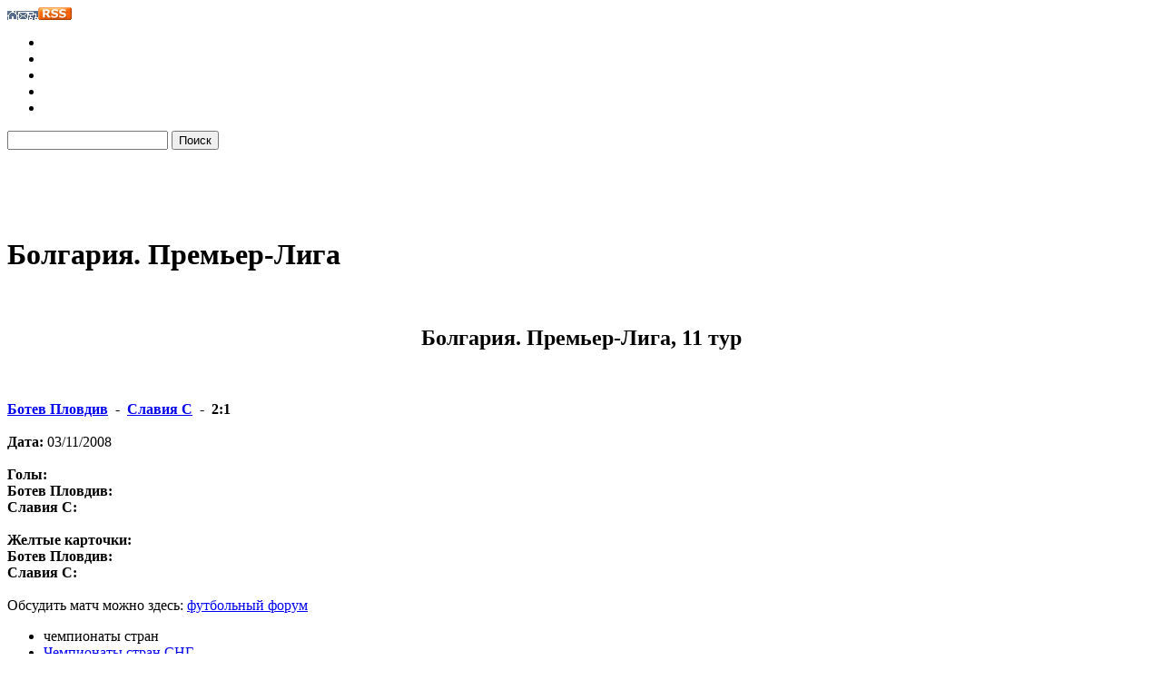

--- FILE ---
content_type: text/html; charset=windows-1251
request_url: http://www.soccerlive.ru/europe/bulgaria1/9220/
body_size: 7723
content:
<!DOCTYPE HTML PUBLIC "-//W3C//DTD HTML 4.01 Transitional//EN">
<HTML>
<HEAD>
<meta http-equiv="Content-Type" content="text/html; charset=windows-1251">
<LINK rel="icon" href="/favicon.ico" type="image/x-icon">
<LINK rel="shortcut icon" href="/favicon.ico" type="image/x-icon">
<TITLE>Болгария. Премьер-Лига</TITLE>
<META NAME="KEYWORDS" CONTENT="">
<META NAME="description" CONTENT="">
<link rel="stylesheet" href="/css/style.css" type="text/css">
<SCRIPT language=JavaScript src="/js/js.js" type=text/javascript></SCRIPT>
<script async="async" src="https://w.uptolike.com/widgets/v1/zp.js?pid=735652" type="text/javascript"></script>
</HEAD>

<body>
<div id="container">
	<!-- HEADER -->
	<div id="header">
		<div id="logo"><a href="/" title="Футбол, чемпионаты России и Мира, новости футбола на Soccerlive"></a></div>
		<div id="ball"></div>
		<div id="map">
			<div id="sitemap"><a href="/" title="на главную"><img src="/img/home.png" alt="на главную" width="12" height="10"></a><a href="mailto:admin@soccerlive.ru" title="написать письмо"><img src="/img/mail.png" alt="написать письмо" width="11" height="10"></a><a href="/map/" title="карта сайта"><img src="/img/sitemap.png" alt="карта сайта" width="11" height="10"></a><a href="/rss.php" title="RSS"><img src="/img/rss.gif" alt="RSS" width="37" height="14"></a></div>
		</div>
		<div id="header_menu">
			<div id="header_menu_left"></div>
			<ul>
								<li id="news"><a href="/news/"></a></li>
								<li id="contacts"><a href="/contacts/"></a></li>
								<li id="links"><a href="/links/"></a></li>
								<li id="forum"><a href="/forum/"></a></li>
								<li id="online"><a href="/online/"></a></li>
							</ul>
			<div id="search">
				<form method="get" action="/search/" id="form">
					<input type="text" name="str" id="text" value="">
					<input type="submit" id="button" value="Поиск">
				</form>
			</div>
		</div>
		<!-- TOP_BANNER -->
		<div id="banner">
			<object type="application/x-shockwave-flash" data="/banners/fla_na_468x60.swf" width="468" height="60"><param name="movie" value="/banners/fla_na_468x60.swf"></object>
		</div>
	</div>
	<!-- END_HEADER -->
	<!-- MAIN -->
	<div id="main">
		<!-- CONTENT -->
		<div id="content">
			<div class="page_text">
				<div class="wrapper_title">
					<div class="title">
						<h1>Болгария. Премьер-Лига</h1>
					</div>
				</div>
				<br>
<center><h2>Болгария. Премьер-Лига, 11 тур</h2></center><br><br><div id="yandex_ad"></div>
<script type="text/javascript">
(function(w, d, n, s, t) {
w[n] = w[n] || [];
w[n].push(function() {
Ya.Direct.insertInto(91523, "yandex_ad", {
site_charset: "windows-1251",
ad_format: "direct",
font_size: 1,
type: "horizontal",
limit: 2,
title_font_size: 1,
site_bg_color: "E9E9E9",
title_color: "FF0000",
url_color: "11A40C",
text_color: "000000",
hover_color: "0066FF",
favicon: true
});
});
t = d.documentElement.firstChild;
s = d.createElement("script");
s.type = "text/javascript";
s.src = "http://an.yandex.ru/system/context.js";
s.setAttribute("async", "true");
t.insertBefore(s, t.firstChild);
})(window, document, "yandex_context_callbacks");
</script><b><a href='/fclubs/655/'>Ботев Пловдив</a>&nbsp;&nbsp;-&nbsp;&nbsp;<a href='/fclubs/654/'>Славия С</a>&nbsp;&nbsp;-&nbsp;&nbsp;2:1</b><br><br><b>Дата:</b> 03/11/2008<br><br><b>Голы:</b><br><b>Ботев Пловдив:</b> <br><b>Славия С:</b> <br><br><b>Желтые карточки:</b><br><b>Ботев Пловдив:</b> <br><b>Славия С:</b> <br><br>Обсудить матч можно здесь: <a href='/forum/'>футбольный форум</a>
			</div>
					</div>
		<!-- END_CONTENT -->
		<!-- LEFT_BLOCK -->
		<div id="left_block">
			<div id="left_menu">
				<ul>
									<li><span>чемпионаты стран</span>
					<li onMouseOver="showSub(1); clearTimeout(timeout1);" onMouseOut="timeout1=setTimeout('hideSub(1)',50); return false;"><a href="#">Чемпионаты стран СНГ</a></li>
								<li onMouseOver="showSub(2); clearTimeout(timeout2);" onMouseOut="timeout2=setTimeout('hideSub(2)',50); return false;"><a href="#">Европейские Чемпионаты</a></li>
										<li onMouseOver="showSub(3); clearTimeout(timeout3);" onMouseOut="timeout3=setTimeout('hideSub(3)',50); return false;"><a href="#">Азиатские Чемпионаты</a></li>
										<li onMouseOver="showSub(4); clearTimeout(timeout4);" onMouseOut="timeout4=setTimeout('hideSub(4)',50); return false;"><a href="#">Чемпионаты Америки</a></li>
												<li><span>турниры сборных</span>
										<li onMouseOver="showSub(5); clearTimeout(timeout5);" onMouseOut="timeout5=setTimeout('hideSub(5)',50); return false;"><a href="/worldcup/">Чемпионат Мира 2010</a></li>
										<li onMouseOver="showSub(6); clearTimeout(timeout6);" onMouseOut="timeout6=setTimeout('hideSub(6)',50); return false;"><a href="/eurocup/">Чемпионат Европы 2008</a></li>
										<li onMouseOver="showSub(7); clearTimeout(timeout7);" onMouseOut="timeout7=setTimeout('hideSub(7)',50); return false;"><a href="/eurocup21/">Молодежный ЧЕ 2009</a></li>
										<li><span>клубные турниры</span>
										<li onMouseOver="showSub(8); clearTimeout(timeout8);" onMouseOut="timeout8=setTimeout('hideSub(8)',50); return false;"><a href="/ucl/">Лига Чемпионов</a></li>
										<li onMouseOver="showSub(9); clearTimeout(timeout9);" onMouseOut="timeout9=setTimeout('hideSub(9)',50); return false;"><a href="/uefa/">Кубок УЕФА</a></li>
										<li onMouseOver="showSub(10); clearTimeout(timeout10);" onMouseOut="timeout10=setTimeout('hideSub(10)',50); return false;"><a href="/int/">Кубок Интертото</a></li>
										<li onMouseOver="showSub(11); clearTimeout(timeout11);" onMouseOut="timeout11=setTimeout('hideSub(11)',50); return false;"><a href="/lbr/">Кубок Либертадорес</a></li>
										<li onMouseOver="showSub(12); clearTimeout(timeout12);" onMouseOut="timeout12=setTimeout('hideSub(12)',50); return false;"><a href="/acl/">Азиатская Лига Чемпионов</a></li>
										<li onMouseOver="showSub(13); clearTimeout(timeout13);" onMouseOut="timeout13=setTimeout('hideSub(13)',50); return false;"><a href="/caf/">Лига Африканских Чемпионов</a></li>
										<li><span>история футбола</span>
										<li onMouseOver="showSub(14); clearTimeout(timeout14);" onMouseOut="timeout14=setTimeout('hideSub(14)',50); return false;"><a href="#">История Чемпионатов Мира</a></li>
										<li onMouseOver="showSub(15); clearTimeout(timeout15);" onMouseOut="timeout15=setTimeout('hideSub(15)',50); return false;"><a href="#">История Чемпионатов Европы</a></li>
										<li onMouseOver="showSub(16); clearTimeout(timeout16);" onMouseOut="timeout16=setTimeout('hideSub(16)',50); return false;"><a href="#">Великие футбольные клубы</a></li>
										<li><span>футбольная жизнь</span>
										<li onMouseOver="showSub(17); clearTimeout(timeout17);" onMouseOut="timeout17=setTimeout('hideSub(17)',50); return false;"><a href="#">Правила футбола</a></li>
										<li onMouseOver="showSub(18); clearTimeout(timeout18);" onMouseOut="timeout18=setTimeout('hideSub(18)',50); return false;"><a href="#">Рейтинги и коэффициенты</a></li>
										<li><a href="/video/">Видео футбольных матчей</a></li>
										<li><a href="/bestgoals/">Лучшие футбольные голы</a></li>
										<li onMouseOver="showSub(21); clearTimeout(timeout21);" onMouseOut="timeout21=setTimeout('hideSub(21)',50); return false;"><a href="#">Футбольная музыка</a></li>
										<li onMouseOver="showSub(22); clearTimeout(timeout22);" onMouseOut="timeout22=setTimeout('hideSub(22)',50); return false;"><a href="#">Футбольные обои</a></li>
										<li onMouseOver="showSub(23); clearTimeout(timeout23);" onMouseOut="timeout23=setTimeout('hideSub(23)',50); return false;"><a href="#">Футбольный юмор</a></li>
										<li><a href="/facts/">Интересные факты</a></li>
										<li onMouseOver="showSub(25); clearTimeout(timeout25);" onMouseOut="timeout25=setTimeout('hideSub(25)',50); return false;"><a href="#">Развлечения</a></li>
										<li onMouseOver="showSub(26); clearTimeout(timeout26);" onMouseOut="timeout26=setTimeout('hideSub(26)',50); return false;"><a href="#">Футбольные стадионы</a></li>
													</ul>
			</div>


						<div id="left_opros">
						<form action="/opros/" method=post>
						<table width="200" border="0" cellspacing="0" cellpadding="0">
														<tr>
								<td valign="top">
									<div align="justify" class="leftmenu4">Фаворит Лиги Чемпионов 08/09</div>
									<input type="radio" name=vote value=2  checked >
	                                                        <span class="leftmenu3">Челси</span><br><input type="radio" name=vote value=3 >
	                                                        <span class="leftmenu3">Рома</span><br><input type="radio" name=vote value=4 >
	                                                        <span class="leftmenu3">Интер</span><br><input type="radio" name=vote value=5 >
	                                                        <span class="leftmenu3">Манчестер Юнайтед</span><br><input type="radio" name=vote value=6 >
	                                                        <span class="leftmenu3">Барселона</span><br><input type="radio" name=vote value=7 >
	                                                        <span class="leftmenu3">Зенит</span><br><input type="radio" name=vote value=8 >
	                                                        <span class="leftmenu3">Ливерпуль</span><br><input type="radio" name=vote value=9 >
	                                                        <span class="leftmenu3">Реал Мадрид</span><br><input type="radio" name=vote value=10 >
	                                                        <span class="leftmenu3">Ювентус</span><br><input type="radio" name=vote value=11 >
	                                                        <span class="leftmenu3">Арсенал</span><br><input type="radio" name=vote value=12 >
	                                                        <span class="leftmenu3">Лион</span><br><input type="radio" name=vote value=13 >
	                                                        <span class="leftmenu3">Бавария</span><br>								</td>
							</tr>
							<tr>
								<td class="td8">
									<a href="#" onClick="submit()" class="leftmenu4">Голосовать&raquo;</a>&nbsp;&nbsp;&nbsp;&nbsp;&nbsp;&nbsp;&nbsp;<a href="/archive/" class="leftmenu4">Архив опросов&raquo;</a>									
								</td>
							</tr>
						</table>
						<input type=hidden name=vote_id value=27>
						</form>
					</div>
						<div id="sub1" class="sub" onMouseOver="clearTimeout(timeout1);" onMouseOut="timeout1=setTimeout('hideSub(1)',50);">
				<ul>
								<li><a href="/europe/russia1/">Россия. Премьер-Лига</a></li>
								<li><a href="/europe/russia2/">Россия. Первый Дивизион</a></li>
								<li><a href="/europe/russia31/">Россия. Второй дивизион. Запад</a></li>
								<li><a href="/europe/russia32/">Россия. Второй дивизион. Центр</a></li>
								<li><a href="/europe/russia33/">Россия. Второй дивизион. Юг</a></li>
								<li><a href="/europe/russia34/">Россия. Второй дивизион. Урал-Поволжье</a></li>
								<li><a href="/europe/russia35/">Россия. Второй дивизион. Восток</a></li>
								<li><a href="/europe/ukraine1/">Украина. Высшая лига</a></li>
								<li><a href="/europe/belarus1/">Беларусь. Высшая лига</a></li>
								</ul>
			</div>
						<div id="sub2" class="sub" onMouseOver="clearTimeout(timeout2);" onMouseOut="timeout2=setTimeout('hideSub(2)',50);">
				<ul>
								<li><a href="/europe/england1/">Англия. Премьер-лига</a></li>
								<li><a href="/europe/england2/">Англия. Чемпионшип</a></li>
								<li><a href="/europe/germany1/">Германия. Бундеслига 1</a></li>
								<li><a href="/europe/germany2/">Германия. Бундеслига 2</a></li>
								<li><a href="/europe/spain1/">Испания. Примера</a></li>
								<li><a href="/europe/spain2/">Испания. Сегунда</a></li>
								<li><a href="/europe/italy1/">Италия. Серия А</a></li>
								<li><a href="/europe/italy2/">Италия. Серия B</a></li>
								<li><a href="/europe/france1/">Франция. Лига 1</a></li>
								<li><a href="/europe/france2/">Франция. Лига 2</a></li>
								<li><a href="/europe/netherlands1/">Голландия. Ередивизие</a></li>
								<li><a href="/europe/netherlands2/">Голландия. Юпилер лига</a></li>
								<li><a href="/europe/belgium1/">Бельгия. Юпилер Лига</a></li>
								<li><a href="/europe/scotland1/">Шотландия. Премьер-лига</a></li>
								<li><a href="/europe/portugal1/">Португалия. Суперлига</a></li>
								<li><a href="/europe/austria1/">Австрия. Бундеслига</a></li>
								<li><a href="/europe/switzerland1/">Швейцария. Суперлига</a></li>
								<li><a href="/europe/turkey1/">Турция. Суперлига</a></li>
								<li><a href="/europe/greece1/">Греция. Дивизион А</a></li>
								<li><a href="/europe/romania1/">Румыния. Первый дивизион</a></li>
								<li><a href="/europe/czech1/">Чехия. Гамбринус Лига</a></li>
								<li><a href="/europe/denmark1/">Дания. САС-Лига</a></li>
								<li><a href="/europe/serbia1/">Сербия. Первый дивизион</a></li>
								<li><a href="/europe/croatia1/">Хорватия. Прва ХНЛ</a></li>
								<li><a href="/europe/bulgaria1/">Болгария. Премьер-Лига</a></li>
								<li><a href="/europe/hungary1/">Венгрия. НБ1 Лига</a></li>
								<li><a href="/europe/poland1/">Польша. Лига 1</a></li>
								<li><a href="/europe/slovakia1/">Словакия. Лига 1</a></li>
								<li><a href="/europe/norway1/">Норвегия. Типпелига</a></li>
								<li><a href="/europe/sweden1/">Швеция. Аллсвенскан</a></li>
								</ul>
			</div>
						<div id="sub3" class="sub" onMouseOver="clearTimeout(timeout3);" onMouseOut="timeout3=setTimeout('hideSub(3)',50);">
				<ul>
								<li><a href="/asia/australia1/">Австралия. Лига А</a></li>
								<li><a href="/asia/japan1/">Япония. Ж-Лига</a></li>
								<li><a href="/asia/uzbekistan1/">Узбекистан. Премьер-Лига</a></li>
								<li><a href="/asia/korea1/">Южная Корея. К-Лига</a></li>
								</ul>
			</div>
						<div id="sub4" class="sub" onMouseOver="clearTimeout(timeout4);" onMouseOut="timeout4=setTimeout('hideSub(4)',50);">
				<ul>
								<li><a href="/america/argentina2/">Аргентина. Клаусура</a></li>
								<li><a href="/america/mexico1/">Мексика. Клаусура</a></li>
								</ul>
			</div>
						<div id="sub5" class="sub" onMouseOver="clearTimeout(timeout5);" onMouseOut="timeout5=setTimeout('hideSub(5)',50);">
				<ul>
								<li><a href="/worldcup/eurornd1/">Европейская квалификация, группа 1</a></li>
								<li><a href="/worldcup/eurornd2/">Европейская квалификация, группа 2</a></li>
								<li><a href="/worldcup/eurornd3/">Европейская квалификация, группа 3</a></li>
								<li><a href="/worldcup/eurornd4/">Европейская квалификация, группа 4</a></li>
								<li><a href="/worldcup/eurornd5/">Европейская квалификация, группа 5</a></li>
								<li><a href="/worldcup/eurornd6/">Европейская квалификация, группа 6</a></li>
								<li><a href="/worldcup/eurornd7/">Европейская квалификация, группа 7</a></li>
								<li><a href="/worldcup/eurornd8/">Европейская квалификация, группа 8</a></li>
								<li><a href="/worldcup/eurornd9/">Европейская квалификация, группа 9</a></li>
								<li><a href="/worldcup/samericanqual/">Южно-Американская квалификация</a></li>
								<li><a href="/worldcup/asiaworldcup-1/">Азиатская квалификация, группа 1</a></li>
								<li><a href="/worldcup/asiaworldcup-2/">Азиатская квалификация, группа 2</a></li>
								</ul>
			</div>
						<div id="sub6" class="sub" onMouseOver="clearTimeout(timeout6);" onMouseOut="timeout6=setTimeout('hideSub(6)',50);">
				<ul>
								<li><a href="/eurocup/eurofin/">Финал ЧЕ 2008</a></li>
								<li><a href="/eurocup/euro1-2/">Плей-офф. 1/2 финала</a></li>
								<li><a href="/eurocup/euro1-4/">Плей-офф. 1/4 финала</a></li>
								<li><a href="/eurocup/eurornda/">Групповой этап, группа A</a></li>
								<li><a href="/eurocup/eurorndb/">Групповой этап, группа B</a></li>
								<li><a href="/eurocup/eurorndc/">Групповой этап, группа C</a></li>
								<li><a href="/eurocup/eurorndd/">Групповой этап, группа D</a></li>
								</ul>
			</div>
						<div id="sub7" class="sub" onMouseOver="clearTimeout(timeout7);" onMouseOut="timeout7=setTimeout('hideSub(7)',50);">
				<ul>
								<li><a href="/eurocup21/u21grA/">Групповой турнир. Группа А</a></li>
								<li><a href="/eurocup21/u21grB/">Групповой турнир. Группа В</a></li>
								<li><a href="/eurocup21/euro21off1/">Плей-офф.</a></li>
								<li><a href="/eurocup21/euro21rnd1/">Отборочный этап, группа 1</a></li>
								<li><a href="/eurocup21/euro21rnd2/">Отборочный этап, группа 2</a></li>
								<li><a href="/eurocup21/euro21rnd3/">Отборочный этап, группа 3</a></li>
								<li><a href="/eurocup21/euro21rnd4/">Отборочный этап, группа 4</a></li>
								<li><a href="/eurocup21/euro21rnd5/">Отборочный этап, группа 5</a></li>
								<li><a href="/eurocup21/euro21rnd6/">Отборочный этап, группа 6</a></li>
								<li><a href="/eurocup21/euro21rnd7/">Отборочный этап, группа 7</a></li>
								<li><a href="/eurocup21/euro21rnd8/">Отборочный этап, группа 8</a></li>
								<li><a href="/eurocup21/euro21rnd9/">Отборочный этап, группа 9</a></li>
								<li><a href="/eurocup21/euro21rnd10/">Отборочный этап, группа 10</a></li>
								<li><a href="/eurocup21/euro21off1/2/">1/2 финала</a></li>
								</ul>
			</div>
						<div id="sub8" class="sub" onMouseOver="clearTimeout(timeout8);" onMouseOut="timeout8=setTimeout('hideSub(8)',50);">
				<ul>
								<li><a href="/ucl/uclfin/">Финал Лиги Чемпионов</a></li>
								<li><a href="/ucl/ucl1-2/">Плей-офф. 1/2 финала</a></li>
								<li><a href="/ucl/ucl1-4/">Плей-офф. 1/4 финала</a></li>
								<li><a href="/ucl/ucl1-8/">Плей-офф. 1/8 финала</a></li>
								<li><a href="/ucl/uclgra/">Групповой раунд, группа А</a></li>
								<li><a href="/ucl/uclgrb/">Групповой раунд, группа B</a></li>
								<li><a href="/ucl/uclgrc/">Групповой раунд, группа C</a></li>
								<li><a href="/ucl/uclgrd/">Групповой раунд, группа D</a></li>
								<li><a href="/ucl/uclgre/">Групповой раунд, группа E</a></li>
								<li><a href="/ucl/uclgrf/">Групповой раунд, группа F</a></li>
								<li><a href="/ucl/uclgrg/">Групповой раунд, группа G</a></li>
								<li><a href="/ucl/uclgrh/">Групповой раунд, группа H</a></li>
								<li><a href="/ucl/uclrnd3/">Третий квалификационный раунд</a></li>
								<li><a href="/ucl/uclrnd2/">Второй квалификационный раунд</a></li>
								<li><a href="/ucl/uclrnd1/">Первый квалификационный раунд</a></li>
								</ul>
			</div>
						<div id="sub9" class="sub" onMouseOver="clearTimeout(timeout9);" onMouseOut="timeout9=setTimeout('hideSub(9)',50);">
				<ul>
								<li><a href="/uefa/uefafin/">Финал Кубка УЕФА</a></li>
								<li><a href="/uefa/uefa1-2/">Плей-офф. 1/2 финала</a></li>
								<li><a href="/uefa/uefa1-4/">Плей-офф. 1/4 финала</a></li>
								<li><a href="/uefa/uefa1-8/">Плей-офф. 1/8 финала</a></li>
								<li><a href="/uefa/uefa1-16/">Плей-офф. 1/16 финала</a></li>
								<li><a href="/uefa/uefagra/">Групповой раунд, группа A</a></li>
								<li><a href="/uefa/uefagrb/">Групповой раунд, группа B</a></li>
								<li><a href="/uefa/uefagrc/">Групповой раунд, группа C</a></li>
								<li><a href="/uefa/uefagrd/">Групповой раунд, группа D</a></li>
								<li><a href="/uefa/uefagre/">Групповой раунд, группа E</a></li>
								<li><a href="/uefa/uefagrf/">Групповой раунд, группа F</a></li>
								<li><a href="/uefa/uefagrg/">Групповой раунд, группа G</a></li>
								<li><a href="/uefa/uefagrh/">Групповой раунд, группа H</a></li>
								<li><a href="/uefa/uefarnd3/">Отборочный раунд</a></li>
								<li><a href="/uefa/uefarnd2/">Второй квалификационный раунд</a></li>
								<li><a href="/uefa/uefarnd1/">Первый квалификационный раунд</a></li>
								</ul>
			</div>
						<div id="sub11" class="sub" onMouseOver="clearTimeout(timeout11);" onMouseOut="timeout11=setTimeout('hideSub(11)',50);">
				<ul>
								<li><a href="/lbr/lbrgr1/">Групповой этап. Группа А</a></li>
								<li><a href="/lbr/lbrgr2/">Групповой этап. Группа В</a></li>
								<li><a href="/lbr/lbrgr3/">Групповой этап. Группа С</a></li>
								<li><a href="/lbr/lbrgr4/">Групповой этап. Группа D</a></li>
								<li><a href="/lbr/lbrgr5/">Групповой этап. Группа E</a></li>
								<li><a href="/lbr/lbrgr6/">Групповой этап. Группа F</a></li>
								<li><a href="/lbr/lbrgr7/">Групповой этап. Группа G</a></li>
								<li><a href="/lbr/lbrgr8/">Групповой этап. Группа H</a></li>
								<li><a href="/lbr/lbrrnd1/">Отборочный этап</a></li>
								</ul>
			</div>
						<div id="sub12" class="sub" onMouseOver="clearTimeout(timeout12);" onMouseOut="timeout12=setTimeout('hideSub(12)',50);">
				<ul>
								<li><a href="/acl/aclgra/">Групповой раунд, группа А</a></li>
								<li><a href="/acl/aclgrb/">Групповой раунд, группа B</a></li>
								<li><a href="/acl/aclgrc/">Групповой раунд, группа C</a></li>
								<li><a href="/acl/aclgrd/">Групповой раунд, группа D</a></li>
								<li><a href="/acl/aclgre/">Групповой раунд, группа E</a></li>
								<li><a href="/acl/aclgrf/">Групповой раунд, группа F</a></li>
								<li><a href="/acl/aclgrg/">Групповой раунд, группа G</a></li>
								</ul>
			</div>
						<div id="sub13" class="sub" onMouseOver="clearTimeout(timeout13);" onMouseOut="timeout13=setTimeout('hideSub(13)',50);">
				<ul>
								<li><a href="/caf/caf1-8/">Второй раунд. 1/8 финала</a></li>
								<li><a href="/caf/caf1-16/">Первый раунд. 1/16 финала</a></li>
								<li><a href="/caf/cafrnd1/">Отборочный этап</a></li>
								</ul>
			</div>
						<div id="sub14" class="sub" onMouseOver="clearTimeout(timeout14);" onMouseOut="timeout14=setTimeout('hideSub(14)',50);">
				<ul>
								<li><a href="/historyworld/world2006/">Чемпионат Мира 2006</a></li>
								<li><a href="/historyworld/world2002/">Чемпионат Мира 2002</a></li>
								</ul>
			</div>
						<div id="sub15" class="sub" onMouseOver="clearTimeout(timeout15);" onMouseOut="timeout15=setTimeout('hideSub(15)',50);">
				<ul>
								<li><a href="/historyeuro/euro2004/">Чемпионат Европы 2004</a></li>
								<li><a href="/historyeuro/euro2000/">Чемпионат Европы 2000</a></li>
								</ul>
			</div>
						<div id="sub16" class="sub" onMouseOver="clearTimeout(timeout16);" onMouseOut="timeout16=setTimeout('hideSub(16)',50);">
				<ul>
								<li><a href="/fclubs/24/">Московский Локомотив</a></li>
								<li><a href="/fclubs/25/">Московский Спартак</a></li>
								</ul>
			</div>
						<div id="sub17" class="sub" onMouseOver="clearTimeout(timeout17);" onMouseOut="timeout17=setTimeout('hideSub(17)',50);">
				<ul>
								<li><a href="/rules/1/">Поле для игры</a></li>
								<li><a href="/rules/2/">Качество и параметры мяча</a></li>
								<li><a href="/rules/3/">Число игроков</a></li>
								<li><a href="/rules/4/">Экипировка игроков</a></li>
								<li><a href="/rules/5/">Судья</a></li>
								<li><a href="/rules/6/">Помощники судьи</a></li>
								<li><a href="/rules/7/">Продолжительность игры</a></li>
								<li><a href="/rules/8/">Начало и возобновление игры</a></li>
								<li><a href="/rules/9/">Мяч в игре и не в игре</a></li>
								<li><a href="/rules/10/">Определение взятия ворот</a></li>
								<li><a href="/rules/11/">Положение "вне игры"</a></li>
								<li><a href="/rules/12/">Нарушения правил</a></li>
								<li><a href="/rules/13/">Штрафной и свободный</a></li>
								<li><a href="/rules/14/">11-метровый удар</a></li>
								<li><a href="/rules/15/">Вбрасывание мяча</a></li>
								<li><a href="/rules/16/">Удар от ворот</a></li>
								<li><a href="/rules/17/">Угловой удар</a></li>
								</ul>
			</div>
						<div id="sub18" class="sub" onMouseOver="clearTimeout(timeout18);" onMouseOut="timeout18=setTimeout('hideSub(18)',50);">
				<ul>
								<li><a href="/ratings/uefarate/">Рейтинг УЕФА</a></li>
								<li><a href="/ratings/fifarate/">Рейтинг ФИФА</a></li>
								</ul>
			</div>
						<div id="sub21" class="sub" onMouseOver="clearTimeout(timeout21);" onMouseOut="timeout21=setTimeout('hideSub(21)',50);">
				<ul>
								<li><a href="/music/2/">Музыка Локомотива (Россия)</a></li>
								<li><a href="/music/3/">Музыка Спартака (Россия)</a></li>
								<li><a href="/music/6/">Музыка Зенита (Россия)</a></li>
								<li><a href="/music/1/">Музыка Милана (Италия)</a></li>
								<li><a href="/music/4/">Музыка Ромы (Италия)</a></li>
								<li><a href="/music/5/">Музыка Ювентуса (Италия)</a></li>
								<li><a href="/music/7/">Музыка Шальке 04 (Германия)</a></li>
								<li><a href="/music/8/">Музыка Лацио (Италия)</a></li>
								<li><a href="/music/9/">Музыка Арсенала (Англия)</a></li>
								<li><a href="/music/11/">Музыка Динамо К (Украина)</a></li>
								<li><a href="/music/10/">Другая футбольная музыка</a></li>
								</ul>
			</div>
						<div id="sub22" class="sub" onMouseOver="clearTimeout(timeout22);" onMouseOut="timeout22=setTimeout('hideSub(22)',50);">
				<ul>
								<li><a href="/pictures/ucl/">Обои Лиги Чемпионов</a></li>
								<li><a href="/pictures/england/">Обои Англии</a></li>
								<li><a href="/pictures/italy/">Обои Италии</a></li>
								<li><a href="/pictures/spain/">Обои Испании</a></li>
								<li><a href="/pictures/russia/">Обои России</a></li>
								<li><a href="/pictures/germany/">Обои Германии</a></li>
								<li><a href="/pictures/worldcup/">Обои Чемпионатов Мира</a></li>
								<li><a href="/pictures/eurocup/">Обои Чемпионатов Европы</a></li>
								<li><a href="/pictures/uefa/">Обои Кубка УЕФА</a></li>
								<li><a href="/pictures/scotland/">Обои Шотландии</a></li>
								<li><a href="/pictures/france/">Обои Франции</a></li>
								<li><a href="/pictures/portugal/">Обои Португалии</a></li>
								<li><a href="/pictures/holland/">Обои Голландии</a></li>
								<li><a href="/pictures/brazil/">Обои Бразилии</a></li>
								<li><a href="/pictures/argentina/">Обои Аргентины</a></li>
								<li><a href="/pictures/ukraine/">Обои Украины</a></li>
								<li><a href="/pictures/others/">Остальные футбольные обои</a></li>
								</ul>
			</div>
						<div id="sub23" class="sub" onMouseOver="clearTimeout(timeout23);" onMouseOut="timeout23=setTimeout('hideSub(23)',50);">
				<ul>
								<li><a href="/humour/anecdote/">Футбольные анекдоты</a></li>
								<li><a href="/humour/phrases/">Фразы футбольных комментаторов</a></li>
								</ul>
			</div>
						<div id="sub25" class="sub" onMouseOver="clearTimeout(timeout25);" onMouseOut="timeout25=setTimeout('hideSub(25)',50);">
				<ul>
								<li><a href="/entertainments/flashgames/">Футбольные Flash-игры</a></li>
								<li><a href="/entertainments/javagames/">Футбольные Java-игры для мобильных</a></li>
								</ul>
			</div>
						<div id="sub26" class="sub" onMouseOver="clearTimeout(timeout26);" onMouseOut="timeout26=setTimeout('hideSub(26)',50);">
				<ul>
								<li><a href="/stadions/germany/">Стадионы Германии</a></li>
								<li><a href="/stadions/italy/">Стадионы Италии</a></li>
								<li><a href="/stadions/portugal/">Стадионы Португалии</a></li>
								<li><a href="/stadions/ukraine/">Стадионы Украины</a></li>
								<li><a href="/stadions/brazil/">Стадионы Бразилии</a></li>
								</ul>
			</div>
			
<div style="height: 400px;" class="link">



<script type="text/javascript">
<!--
var _acic={dataProvider:10};(function(){var e=document.createElement("script");e.type="text/javascript";e.async=true;e.src="https://www.acint.net/aci.js";var t=document.getElementsByTagName("script")[0];t.parentNode.insertBefore(e,t)})()
//-->
</script>

			</div>


		</div>

		<!-- END_LEFT_BLOCK -->
		<!-- RIGHT_BLOCK -->
		<div id="right_block">
			<div id="news_title">Новости футбола</div>
			<div id="news_block">
				<table width="213" border="0" cellspacing="0" cellpadding="0">
										<tr>
							<td height="18" colspan="2"><span class="font2"><b>19/01/2026</b></span></td>
						</tr>
						<tr>															
							<td valign="top" class="td11"><a href="/news/174106/"><img src="http://www.soccerlive.ru/images/news/foto_174106.gif" alt="«Ньюкасл» приобрел защитника «Нанси» Эдара" width="99" height="92"></a></td>
							<td width="100%" valign="top"><a href="/news/174106/" class="font3">«Ньюкасл» приобрел защитника «Нанси» Эдара</a></td>
						</tr>
										<tr>
							<td height="18" colspan="2"><span class="font2"><b>19/01/2026</b></span></td>
						</tr>
						<tr>															
							<td valign="top" class="td11"><a href="/news/33793/"><img src="http://www.soccerlive.ru/images/news/foto_33793.jpg" alt="«Барселона» представила новую форму" width="99" height="92"></a></td>
							<td width="100%" valign="top"><a href="/news/33793/" class="font3">«Барселона» представила новую форму</a></td>
						</tr>
										<tr>
							<td height="18" colspan="2"><span class="font2"><b>19/01/2026</b></span></td>
						</tr>
						<tr>															
							<td valign="top" class="td11"><a href="/news/32872/"><img src="http://www.soccerlive.ru/images/news/foto_32872.jpg" alt="«Ливерпуль» представил новый вариант выездной формы" width="99" height="92"></a></td>
							<td width="100%" valign="top"><a href="/news/32872/" class="font3">«Ливерпуль» представил новый вариант выездной формы</a></td>
						</tr>
										<tr>
							<td height="18" colspan="2"><span class="font2"><b>19/01/2026</b></span></td>
						</tr>
						<tr>															
							<td valign="top" class="td11"><a href="/news/32699/"><img src="http://www.soccerlive.ru/images/news/foto_32699.jpg" alt="Голкипер «Витории» играл в матче чемпионата Бразилии в гетрах «Васку да Гама»" width="99" height="92"></a></td>
							<td width="100%" valign="top"><a href="/news/32699/" class="font3">Голкипер «Витории» играл в матче чемпионата Бразилии в гетрах «Васку да Гама»</a></td>
						</tr>
										<tr>
							<td height="18" colspan="2"><span class="font2"><b>19/01/2026</b></span></td>
						</tr>
						<tr>															
							<td valign="top" class="td11"><a href="/news/32392/"><img src="http://www.soccerlive.ru/images/news/foto_32392.jpg" alt="Фергюсон признан лучшим тренером английской премьер-лиги в апреле" width="99" height="92"></a></td>
							<td width="100%" valign="top"><a href="/news/32392/" class="font3">Фергюсон признан лучшим тренером английской премьер-лиги в апреле</a></td>
						</tr>
										<tr>
							<td height="18" colspan="2"><span class="font2"><b>19/01/2026</b></span></td>
						</tr>
						<tr>															
							<td valign="top" class="td11"><a href="/news/32271/"><img src="http://www.soccerlive.ru/images/news/foto_32271.jpg" alt="Два в квадрате" width="99" height="92"></a></td>
							<td width="100%" valign="top"><a href="/news/32271/" class="font3">Два в квадрате</a></td>
						</tr>
										<tr>
							<td height="18" colspan="2"><span class="font2"><b>19/01/2026</b></span></td>
						</tr>
						<tr>															
							<td valign="top" class="td11"><a href="/news/32263/"><img src="http://www.soccerlive.ru/images/news/foto_32263.jpg" alt="Аршавин переехал из гостиницы в собственный дом" width="99" height="92"></a></td>
							<td width="100%" valign="top"><a href="/news/32263/" class="font3">Аршавин переехал из гостиницы в собственный дом</a></td>
						</tr>
										<tr>
							<td height="18" colspan="2"><span class="font2"><b>19/01/2026</b></span></td>
						</tr>
						<tr>															
							<td valign="top" class="td11"><a href="/news/32024/"><img src="http://www.soccerlive.ru/images/news/foto_32024.jpg" alt="Болельщики «Спартака» во время матча с «Рубином» развернули баннер, посвященный юбилею Гитлера" width="99" height="92"></a></td>
							<td width="100%" valign="top"><a href="/news/32024/" class="font3">Болельщики «Спартака» во время матча с «Рубином» развернули баннер, посвященный юбилею Гитлера</a></td>
						</tr>
										<tr>
							<td height="18" colspan="2"><span class="font2"><b>19/01/2026</b></span></td>
						</tr>
						<tr>															
							<td valign="top" class="td11"><a href="/news/31734/"><img src="http://www.soccerlive.ru/images/news/foto_31734.jpg" alt="«Зенит» передал Кубок УЕФА и Суперкубок Европы в УЕФА" width="99" height="92"></a></td>
							<td width="100%" valign="top"><a href="/news/31734/" class="font3">«Зенит» передал Кубок УЕФА и Суперкубок Европы в УЕФА</a></td>
						</tr>
										<tr>
							<td height="18" colspan="2"><span class="font2"><b>19/01/2026</b></span></td>
						</tr>
						<tr>															
							<td valign="top" class="td11"><a href="/news/31401/"><img src="http://www.soccerlive.ru/images/news/foto_31401.jpg" alt="Мюррей и Бекхэм поддержали кампанию по борьбе с малярией" width="99" height="92"></a></td>
							<td width="100%" valign="top"><a href="/news/31401/" class="font3">Мюррей и Бекхэм поддержали кампанию по борьбе с малярией</a></td>
						</tr>
								</table>
			</div>
						<div style="height: 400px;" class="link2">

- <a href="http://baby.ru/blogs/post/22829">диагностика перед беременностью</a>

			</div>
		</div>
		<!-- END_RIGHT_BLOCK -->
		<br style="clear:both;">
	</div>
	<!-- END_MAIN -->
	<!-- FOOTER -->
	<div id="footer">
		<!-- FOOTER_TOP -->
		<div id="footer_top">
			<!-- BANNERS -->
			<div id="footer_top_left">
				<div id="banner_left">
				</div>
			</div>
			<div id="footer_top_center">
				<!-- BOTTOM_BANNER -->
				<div id="banner_center">
					<a href="/forum/"><img src="/banners/banner3.gif" alt="Футбол, чемпионаты России и Мира, новости футбола на Soccerlive" width="468" height="60" border="0"></a>				</div>
				<!-- COPYRIGHT -->
				<div id="copyright">
					<a href="/">2007–2026г. © Soccerlive - футбол России и Мира, новости футбола</a><br>
					Использование материалов только с разрешения <a href="mailto:admin@soccerlive.ru" title="написать письмо">администрации сайта</a>
				</div>
				<!-- END_COPYRIGHT -->
			</div>
			<div id="footer_top_right">
				<div id="banner_right">

				</div>
			</div>
			<!-- END_BANNERS -->
		</div>
		<!-- END_FOOTER_TOP -->
		<!-- FOOTER_BOTTOM -->
		<div id="footer_bottom">
			<div id="footer_bottom_left">
				<div id="counters">
<noindex>
<!--Rating@Mail.ru COUNTEr--><script language="JavaScript" type="text/javascript"><!--
d=document;var a='';a+=';r='+escape(d.referrer)
js=10//--></script><script language="JavaScript1.1" type="text/javascript"><!--
a+=';j='+navigator.javaEnabled()
js=11//--></script><script language="JavaScript1.2" type="text/javascript"><!--
s=screen;a+=';s='+s.width+'*'+s.height
a+=';d='+(s.colorDepth?s.colorDepth:s.pixelDepth)
js=12//--></script><script language="JavaScript1.3" type="text/javascript"><!--
js=13//--></script><script language="JavaScript" type="text/javascript"><!--
d.write('<a href="http://top.mail.ru/jump?from=1127919"'+
' target=_top><img src="http://d5.c3.b1.a1.top.list.ru/counter'+
'?id=1127919;t=214;js='+js+a+';rand='+Math.random()+
'" alt="Рейтинг@Mail.ru"'+' border=0 height=31 width=88/><\/a>')
if(11<js)d.write('<'+'!-- ')//--></script><noscript><a
target=_top href="http://top.mail.ru/jump?from=1127919"><img
src="http://d5.c3.b1.a1.top.list.ru/counter?js=na;id=1127919;t=214"
border=0 height=31 width=88
alt="Рейтинг@Mail.ru"/></a></noscript><script language="JavaScript" type="text/javascript"><!--
if(11<js)d.write('--'+'>')//--></script><!--/COUNTER-->

<!--LiveInternet counter--><script type="text/javascript"><!--
document.write('<a href="http://www.liveinternet.ru/click" '+
'target=_blank><img src="http://counter.yadro.ru/hit?t38.1;r'+
escape(document.referrer)+((typeof(screen)=='undefined')?'':
';s'+screen.width+'*'+screen.height+'*'+(screen.colorDepth?
screen.colorDepth:screen.pixelDepth))+';u'+escape(document.URL)+
';'+Math.random()+
'" alt="" title="LiveInternet" '+
'border=0 width=31 height=31><\/a>')//--></script><!--/LiveInternet-->
</noindex>
				</div>
			</div>
			<div id="footer_bottom_center">
				<div id="footer_menu">
										<a href="/news/">Новости футбола</a>
										<a href="/contacts/">Контакты</a>
										<a href="/links/">Ссылки</a>
										<a href="/forum/">Форум</a>
										<a href="/online/">Онлайн</a>
					<br><Br>
					<center><a href="/reklama/">РЕКЛАМА НА САЙТЕ</a></center>
				</div>
			</div>
			<div id="footer_logo">
				<center><a href="/sozdanie/">Создание и продвижение сайта - 3xWEB</a></center><br>
				<a href="/" title="Футбол, чемпионаты России и Мира, новости футбола на Soccerlive"><img src="/img/logo2.png" alt="Футбол, чемпионаты России и Мира, новости футбола на Soccerlive" width="244" height="62"></a>
			</div>
		</div>
		<!-- END_FOOTER_BOTTOM -->
	</div>
	<!-- END_FOOTER -->
</div>

</body>
</html>


--- FILE ---
content_type: application/javascript;charset=utf-8
request_url: https://w.uptolike.com/widgets/v1/version.js?cb=cb__utl_cb_share_1768848660469378
body_size: 397
content:
cb__utl_cb_share_1768848660469378('1ea92d09c43527572b24fe052f11127b');